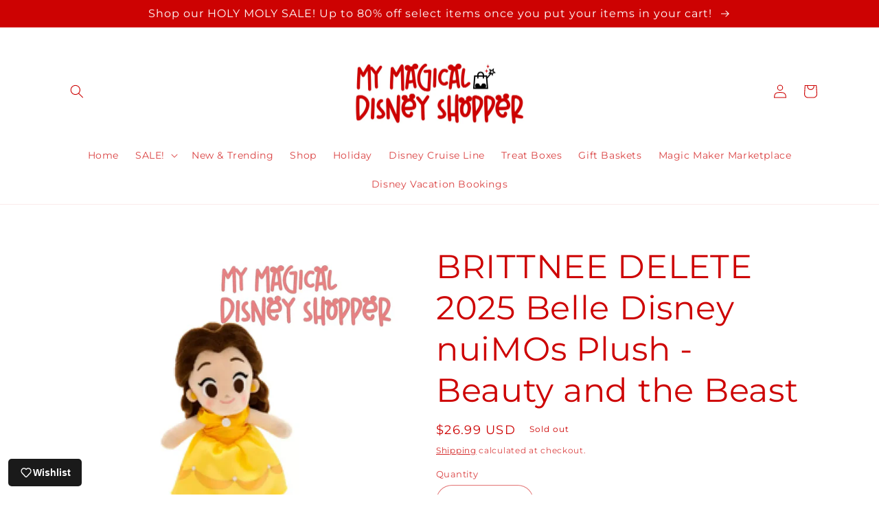

--- FILE ---
content_type: text/html; charset=UTF-8
request_url: https://geolocation-db.com/json/
body_size: 67
content:
{"country_code":"US","country_name":"United States","city":null,"postal":null,"latitude":37.751,"longitude":-97.822,"IPv4":"18.189.189.231","state":null}